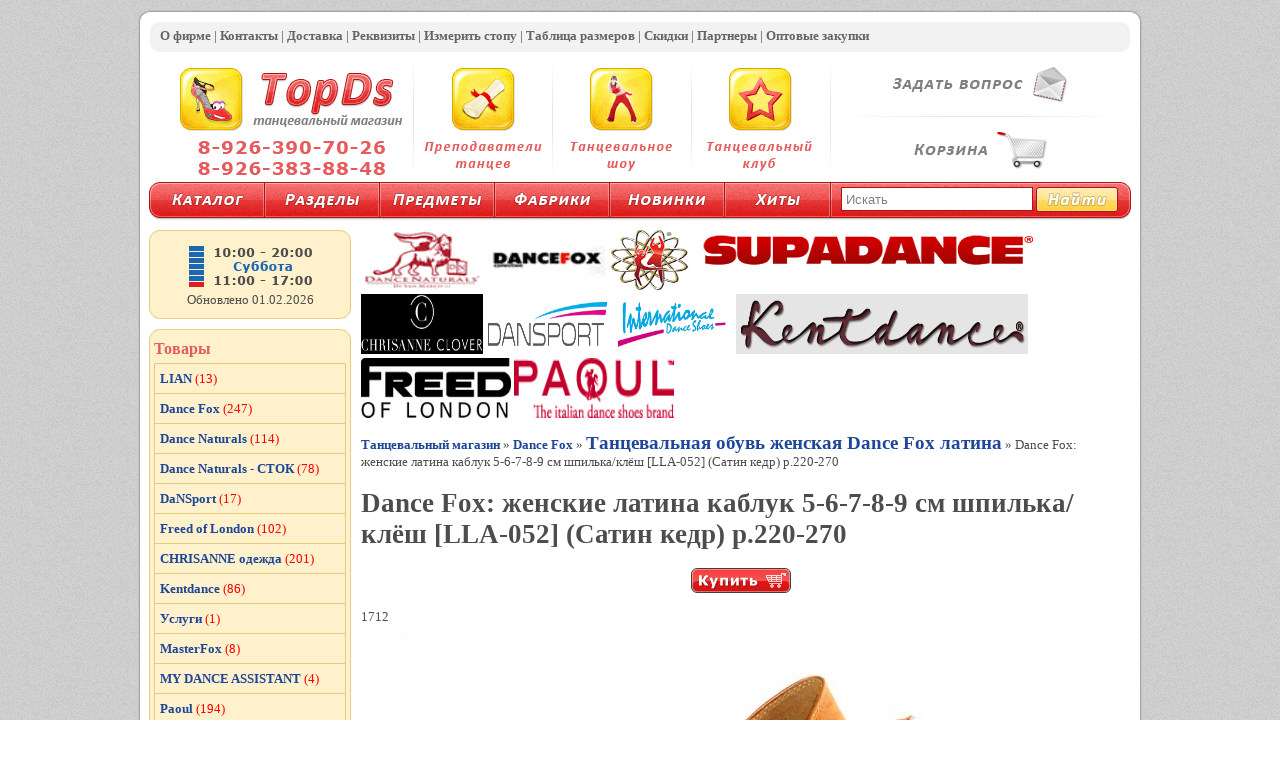

--- FILE ---
content_type: text/html
request_url: http://topds.ru/goods/g1712.htm
body_size: 6718
content:
<!DOCTYPE html PUBLIC "-//W3C//DTD XHTML 1.0 Transitional//EN" "http://www.w3.org/TR/xhtml1/DTD/xhtml1-transitional.dtd">

<html xmlns="http://www.w3.org/1999/xhtml">
<head>
    <meta http-equiv="Content-Type" content="text/html; charset=utf-8" />
    <title>Dance Fox: женские латина каблук 5-6-7-8-9 см шпилька/клёш  [LLA-052] (Сатин кедр) р.220-270</title>
    <link href="../favicon.ico" rel="shortcut icon" type="image/x-icon" />
    <link href="../Special/style.css" rel="stylesheet" type="text/css" />
    <link href="../Special/97dis.css" rel="stylesheet" type="text/css" />
    <script src="../Special/jquery.js" type="text/javascript"></script>
    <link href="../Cms/jquery.lightbox.css" rel="stylesheet" type="text/css" />
    <script src="../Cms/jquery.lightbox.js" type="text/javascript"></script>
    <script src="../Special/script.js" type="text/javascript"></script>
    <script src="../Special/97dis.js" type="text/javascript"></script>
    <meta NAME="KeyWords" CONTENT="Dance Fox: женские латина каблук 5-6-7-8-9 см шпилька/клёш  [LLA-052] (Сатин кедр) р.220-270">
<meta NAME="Description" CONTENT="Dance Fox: женские латина каблук 5-6-7-8-9 см шпилька/клёш  [LLA-052] (Сатин кедр) р.220-270">
<meta name='yandex-verification' content='520db80210350f6e' /><meta name='last-modified' content='Вс, 01 фев 2026 0:38:34' />
</head>
<body>
    <div id="main">
        <div id="header">
            <div id="header_line">
                <div id="header_line_text">
                    <a href="/Pages/Page.aspx?id=1">О фирме</a> |
                    <a href="/Pages/Page.aspx?id=2">Контакты</a> |
                    <a href="/Pages/Page.aspx?id=3">Доставка</a> |
                    <a href="/Pages/Page.aspx?id=4">Реквизиты</a> |
                    <a href="/Pages/Page.aspx?id=5">Измерить стопу</a> |
                    <a href="/Pages/Page.aspx?id=6">Таблица размеров</a> |
                    <a href="/Pages/Page.aspx?id=7">Скидки</a> |
                    <a href="/Pages/Page.aspx?id=8">Партнеры</a> |
					<a href="/Pages/Page.aspx?id=9">Оптовые закупки</a>
                </div>
            </div>
            <div id="header_up">
                <div id="logo_main">
                    <div id="logo">
                        <a href="/">
                            <img src="../Special/logo.gif" alt="TopDs.ru - Танцевальный магазин" title="TopDs.ru - Танцевальный магазин" style="border: 0;" /><br />
                        </a>
                        <div id="phone">
                            
                        </div>
                    </div>
                </div>
                <div class="r">
                    
                </div>
                <div id="block1">
                    <div id="block1_text">
                        <a class="key_teachers" href="/Pages/Teachers.aspx"></a>
                    </div>
                </div>
                <div class="r">
                    
                </div>
                <div id="block2">
                    <div id="block2_text">
                        <a class="key_show" href="/Pages/Show.aspx"></a>
                    </div>
                </div>
                <div class="r">
                    
                </div>
                <div id="block3">
                    <div id="block3_text">
                        <a class="key_club" href="/Pages/Club.aspx"></a>
                    </div>
                </div>
                <div class="r">
                    
                </div>
                <div id="navs">
                    <div id="nav1">
                        <a class="key_question" href="/Pages/Question.aspx"></a>
                    </div>
                    <div id="navs_r"></div>
                    <div id="nav2">
                        <a class="key_basket" href="/eShop/Basket.aspx"></a>
                    </div>
                </div>
            </div>
            <div id="menu_up">
                <div id="menu_up_text">
                    <a class="key1" href="/catalogs/catalogs.htm"></a>
                    <a class="key2" href="/catalogs/profiles.htm"></a>
                    <a class="key3" href="/catalogs/menuitems.htm"></a>
                    <a class="key4" href="/catalogs/factories_1.htm"></a>
                    <a class="key5" href="/catalogs/catalogsDate.htm"></a>
                    <a class="key6" href="/catalogs/hits.htm"></a>
                    <div id="menu_up_right">
                        <div id="menu_up_right_text">
                            <form id="search_form" action="/eshop/search.aspx" method="get" name="Form" lang="ru">
                                <input name="filter" id="SearchTextBox" type="text" />
                                <input title="Найти" alt="Найти" src="../special/search0.gif" id="SearchImageButton" type="image" />
                            </form>
                        </div>
                    </div>
                </div>
            </div>
        </div>
        <div id="content">
            <div id="content_up">
                <a href="/catalogs/f2.htm">
                    <img alt="DanceNaturals" title="DanceNaturals" src="../Special/DanceNaturals.gif" width="122" height="60" border="0" />
                </a>
                <a href="/catalogs/f7.htm">
                    <img alt="Dance Fox" title="Dance Fox" src="../Special/dancefox.gif"  width="122" height="60" border="0"" />
                </a>
                <a href="/catalogs/f5.htm">
                    <img alt="Supadance" title="Supadance" src="../Special/Supadance.png"  width="422" height="60" border="0"" />
                </a>
                <a href="/catalogs/price69_1.htm">
                    <img alt="Chrisannee" title="Chrisanne" src="../Special/chrisanne_logo.jpg"  width="122" height="60" border="0"" />
                </a>
                <a href="/catalogs/pr_DaNSport_1.htm">
                    <img alt="Dansport" title="Dansport" src="../Special/Dansport-logo.jpg"  width="122" height="60" border="0"" />
                </a>
                <a href="/catalogs/f_International_Dance_Shoes.htm">
                    <img alt="International Dance Shoes" title="International Dance Shoes" src="../Special/International Dance Shoes.png"  width="122" height="60" border="0"" />
                </a>
                <a href="/catalogs/f_Kent_Dance_Shoes.htm">
                    <img alt="Kentdance" title="Kentdance" src="../Special/Kentdance.png"  width="292" height="60" border="0"" />
                </a>
                <a href="/catalogs/f_Freed_of_London.htm">
                    <img alt="Kentdance" title="Freed" src="../Special/freed.png"  width="150" height="60" border="0"" />
                </a>
                <a href="/catalogs/f_PAOUL.htm">
                    <img alt="Paoul" title="Paoul" src="../Special/paoul.jpg"  width="160" height="60" border="0"" />
                </a>
                <br />
            </div>
            <div id="content_text">
                <div class='nav_hierarchy' align='left'><a href='../' title='Танцевальный магазин'>Танцевальный магазин</a> &raquo; <a href='../catalogs/pr_Dance_Fox_1.htm' title='Dance Fox'>Dance Fox</a> &raquo; <a href='../catalogs/price23_1.htm' title='Танцевальная обувь женская Dance Fox латина' style='font-size: 14pt;'>Танцевальная обувь женская Dance Fox латина</a> &raquo; Dance Fox: женские латина каблук 5-6-7-8-9 см шпилька/клёш  [LLA-052] (Сатин кедр) р.220-270</div><h1>Dance Fox: женские латина каблук 5-6-7-8-9 см шпилька/клёш  [LLA-052] (Сатин кедр) р.220-270</h1> <div align='center'><a href='../eshop/addtobasket.aspx?prodid=1712'><img src='../special/buy.png' alt='Купить' title='Купить' border='0' /></a><br /></div><br /><span style='font: red'>1712</span><div><a href='../photo/23/1712.jpg'><img id='pid1712' class='photo' src='../photo/23/1712.jpg' alt='Dance Fox: женские латина каблук 5-6-7-8-9 см шпилька/клёш  [LLA-052] (Сатин кедр) р.220-270' title='Dance Fox: женские латина каблук 5-6-7-8-9 см шпилька/клёш  [LLA-052] (Сатин кедр) р.220-270' border='0' /></a></div><div><table border='0' cellspacing='0' cellpadding='5' style='width: 100%; text-align: left;'><tr><td class='tovar_param'>ИД товара:</td><td><span style='color: Red; font-size: larger;'>1712</span></td></tr><tr><td class='tovar_param'>Наименование:</td><td>Dance Fox: женские латина каблук 5-6-7-8-9 см шпилька/клёш  [LLA-052] (Сатин кедр) р.220-270</td></tr><tr><td class='tovar_param'>Размеры:</td><td>р.220-270</td></tr><tr><td class='tovar_param'>Цена:</td><td class='tovar_price2'><i>8900,00 руб за пара</i></td></tr></table></div><div><br /><br /><br /></div><hr /><b>Описание:</b><br /><ul><li>Dance Fox</li><li>Dance Fox<a  href='../items/itemPrice_jenskie_latina_Dance_Fox_1.htm' title='женские латина Dance Fox'> (51)</a></li><li>Россия<a  href='../items/itemPrice_jenskie_latina_rossiya_1.htm' title='женские латина Россия'> (51)</a></li><li>Сатин кедр<a  href='../items/itemPrice_jenskie_latina_satin_kedr_1.htm' title='женские латина Сатин кедр'> (23)</a></li></ul><div><br />FOX LLA 052 - 4100 руб<br />Материал: сатин кедр.<br />Высота каблука 50,60,70,80,90 мм.<br />Форма каблука - клёш, шпилька.<br />Размеры с 210 по 270.<br />Полноты - узкие, средние, широкие.</div><div><br />ПРОИЗВОДЯТСЯ ТОЛЬКО НА ЗАКАЗ</div><div><br /><br /></div><hr /><h2>Ещё</h2><br /><br /><div>Dance Fox </div><div class='item_icon_link'><a href='../goods/g1329.htm#pid1329'><img src='../smalls/30/sm1329.jpg' alt='Dance Fox: мужские латина каблук 4-5 см  [MLA-005] (Чёрн.иск.лак.кожа) р.235-280' title='Dance Fox: мужские латина каблук 4-5 см  [MLA-005] (Чёрн.иск.лак.кожа) р.235-280' border='0' /></a><a href='../goods/g2510.htm#pid2510'><img src='../smalls/30/sm2510.jpg' alt='Dance Fox: мужские латина   [MLA-006] (Чёрн.кожа/лак) р.235-315' title='Dance Fox: мужские латина   [MLA-006] (Чёрн.кожа/лак) р.235-315' border='0' /></a><span> * </span><a href='../goods/g1358.htm#pid1358'><img src='../smalls/55/sm1358.jpg' alt='Dance Fox: аксессуары   [Халат детский] (Чёрн./оранж.стрейч-атлас)' title='Dance Fox: аксессуары   [Халат детский] (Чёрн./оранж.стрейч-атлас)' border='0' /></a><a href='../goods/g1539.htm#pid1539'><img src='../smalls/23/sm1539.jpg' alt='Dance Fox: женские латина каблук 5-6-7-8-9 см Шпилька/Клёш  [LLA-061] (Сатин кедр) р.220-260' title='Dance Fox: женские латина каблук 5-6-7-8-9 см Шпилька/Клёш  [LLA-061] (Сатин кедр) р.220-260' border='0' /></a></div><br /><br /><br /><br /><a href='../catalogs/itemPrice_jenskie_latina_1.htm' title='женские латина'>женские латина</a><div class='item_icon_link'><a href='../goods/g3133.htm#pid3133'><img src='../smalls/20/sm3133.jpg' alt='Supadance: женские латина каблук 2 1/2, 3 Шпилька  [1082 Swarovski] (Красный сатин) р.2-8 вкл. 1/2' title='Supadance: женские латина каблук 2 1/2, 3 Шпилька  [1082 Swarovski] (Красный сатин) р.2-8 вкл. 1/2' border='0' /></a><a href='../goods/g3628.htm#pid3628'><img src='../smalls/20/sm3628.jpg' alt='Supadance: женские латина каблук 2 1/2, 3  [1143] (Neon Orange) р.2-8 вкл.1/2' title='Supadance: женские латина каблук 2 1/2, 3  [1143] (Neon Orange) р.2-8 вкл.1/2' border='0' /></a><span> * </span><a href='../goods/g1539.htm#pid1539'><img src='../smalls/23/sm1539.jpg' alt='Dance Fox: женские латина каблук 5-6-7-8-9 см Шпилька/Клёш  [LLA-061] (Сатин кедр) р.220-260' title='Dance Fox: женские латина каблук 5-6-7-8-9 см Шпилька/Клёш  [LLA-061] (Сатин кедр) р.220-260' border='0' /></a><a href='../goods/g2796.htm#pid2796'><img src='../smalls/93/sm2796.jpg' alt='Paoul: женские латина каблук 70/3-80/3-90/3  [ROLLING] (Телес.сатин) р.34-41 вкл.1/2' title='Paoul: женские латина каблук 70/3-80/3-90/3  [ROLLING] (Телес.сатин) р.34-41 вкл.1/2' border='0' /></a></div><br /><br /><ul><li><a  href='../items/itemPrice_jenskie_latina_italiya_1.htm' title='женские латина Италия'>женские латина Италия</a> <span class='red'>(93)</span></li><li><a  href='../items/itemPrice_jenskie_latina_Dance_Naturals_1.htm' title='женские латина Dance Naturals'>женские латина Dance Naturals</a> <span class='red'>(40)</span></li><li><a  href='../items/itemPrice_jenskie_latina_Dance_Naturals___stok_1.htm' title='женские латина Dance Naturals - СТОК'>женские латина Dance Naturals - СТОК</a> <span class='red'>(21)</span></li><li><a  href='../items/itemPrice_jenskie_latina_Freed_of_London_1.htm' title='женские латина Freed of London'>женские латина Freed of London</a> <span class='red'>(8)</span></li><li><a  href='../items/itemPrice_jenskie_latina_Havana_Satin_1.htm' title='женские латина Havana Satin'>женские латина Havana Satin</a> <span class='red'>(13)</span></li><li><a  href='../items/itemPrice_jenskie_latina_International_Dance_Shoes_1.htm' title='женские латина International Dance Shoes'>женские латина International Dance Shoes</a> <span class='red'>(59)</span></li><li><a  href='../items/itemPrice_jenskie_latina_Kentdance_1.htm' title='женские латина Kentdance'>женские латина Kentdance</a> <span class='red'>(20)</span></li><li><a  href='../items/itemPrice_jenskie_latina_Paoul_1.htm' title='женские латина Paoul'>женские латина Paoul</a> <span class='red'>(32)</span></li><li><a  href='../items/itemPrice_jenskie_latina_Supadance_1.htm' title='женские латина Supadance'>женские латина Supadance</a> <span class='red'>(104)</span></li><li><a  href='../items/itemPrice_jenskie_latina_angliya_1.htm' title='женские латина Англия'>женские латина Англия</a> <span class='red'>(171)</span></li><li><a  href='../items/itemPrice_jenskie_latina_bej_satin_1.htm' title='женские латина Беж.сатин'>женские латина Беж.сатин</a> <span class='red'>(13)</span></li><li><a  href='../items/itemPrice_jenskie_latina_Dance_Fox_1.htm' title='женские латина Dance Fox'>женские латина Dance Fox</a> <span class='red'>(51)</span></li><li><a  href='../items/itemPrice_jenskie_latina_jenskaya_1.htm' title='женские латина женская'>женские латина женская</a> <span class='red'>(32)</span></li><li><a  href='../items/itemPrice_jenskie_latina_yaponiya_1.htm' title='женские латина Япония'>женские латина Япония</a> <span class='red'>(20)</span></li><li><a  href='../items/itemPrice_jenskie_latina_krasnyi_satin_1.htm' title='женские латина Красный сатин'>женские латина Красный сатин</a> <span class='red'>(7)</span></li><li><a  href='../items/itemPrice_jenskie_latina_rossiya_1.htm' title='женские латина Россия'>женские латина Россия</a> <span class='red'>(51)</span></li><li><a  href='../items/itemPrice_jenskie_latina_satin_kedr_1.htm' title='женские латина Сатин кедр'>женские латина Сатин кедр</a> <span class='red'>(23)</span></li><li><a  href='../items/itemPrice_jenskie_latina_svetl_teles_satin_1.htm' title='женские латина Светл.телес.сатин'>женские латина Светл.телес.сатин</a> <span class='red'>(8)</span></li><li><a  href='../items/itemPrice_jenskie_latina_sklad_v_moskve_1.htm' title='женские латина СКЛАД В МОСКВЕ'>женские латина СКЛАД В МОСКВЕ</a> <span class='red'>(10)</span></li><li><a  href='../items/itemPrice_jenskie_latina_teles_satin_1.htm' title='женские латина Телес.сатин'>женские латина Телес.сатин</a> <span class='red'>(22)</span></li><li><a  href='../items/itemPrice_jenskie_latina_temn_teles__satin_1.htm' title='женские латина Тёмн.телес. Сатин'>женские латина Тёмн.телес. Сатин</a> <span class='red'>(7)</span></li><li><a  href='../items/itemPrice_jenskie_latina_temn_teles_satin_1.htm' title='женские латина Тёмн.телес.сатин'>женские латина Тёмн.телес.сатин</a> <span class='red'>(14)</span></li><li><a  href='../items/itemPrice_jenskie_latina_chern_satin_1.htm' title='женские латина Чёрн.сатин'>женские латина Чёрн.сатин</a> <span class='red'>(11)</span></li><li><a  href='../items/itemPrice_jenskie_latina_chernyi_satin_1.htm' title='женские латина Чёрный сатин'>женские латина Чёрный сатин</a> <span class='red'>(7)</span></li><li><a  href='../items/itemPrice_jenskie_latina_belyi_satin_1.htm' title='женские латина Белый сатин'>женские латина Белый сатин</a> <span class='red'>(6)</span></li></ul><br /><br /><br /><br /><div><b>Логистика</b>   - d7 LLA-052 - р-5 - bd4190</div><br /><br />
            </div>
        </div>
        <div id="menu_left">
            <div class="menu_left_text">
                <div class="menu_left_up"></div>
                <div class="menu_left_center">
					<img src="/special/time.png" width="150px" height="51px" alt="Время работы" title="Время работы" /><br />
                    <span class='updated'>Обновлено 01.02.2026</span>
                </div>
                <div class="menu_left_down"></div>
            </div>
            <div class="menu_left_text">
                <div class="menu_left_up"></div>
                <div class='menu_left_main'><div class='menu_left_title'>Товары</div><ul><li><a class='menu_left' href='../catalogs/pr_LIAN_1.htm'>LIAN</a><i class='number_of' title='13'></i></li><li><a class='menu_left' href='../catalogs/pr_Dance_Fox_1.htm'>Dance Fox</a><i class='number_of' title='247'></i></li><li><a class='menu_left' href='../catalogs/pr_Dance_Naturals_1.htm'>Dance Naturals</a><i class='number_of' title='114'></i></li><li><a class='menu_left' href='../catalogs/pr_Dance_Naturals___stok_1.htm'>Dance Naturals - СТОК</a><i class='number_of' title='78'></i></li><li><a class='menu_left' href='../catalogs/pr_DaNSport_1.htm'>DaNSport</a><i class='number_of' title='17'></i></li><li><a class='menu_left' href='../catalogs/pr_Freed_of_London_1.htm'>Freed of London</a><i class='number_of' title='102'></i></li><li><a class='menu_left' href='../catalogs/pr_CHRISANNE_odejda_1.htm'>CHRISANNE одежда</a><i class='number_of' title='201'></i></li><li><a class='menu_left' href='../catalogs/pr_Kentdance_1.htm'>Kentdance</a><i class='number_of' title='86'></i></li><li><a class='menu_left' href='../catalogs/list48_1.htm'>Услуги</a><i class='number_of' title='1'></i></li><li><a class='menu_left' href='../catalogs/list29_1.htm'>MasterFox</a><i class='number_of' title='8'></i></li><li><a class='menu_left' href='../catalogs/list104_1.htm'>MY DANCE ASSISTANT</a><i class='number_of' title='4'></i></li><li><a class='menu_left' href='../catalogs/pr_Paoul_1.htm'>Paoul</a><i class='number_of' title='194'></i></li><li><a class='menu_left' href='../catalogs/pr_Supadance_1.htm'>Supadance</a><i class='number_of' title='344'></i></li><li><a class='menu_left' href='../catalogs/list47_1.htm'>КОМИССИОНКА</a><i class='number_of' title='15'></i></li><li><a class='menu_left' href='../catalogs/list50_1.htm'>СКЛАД В МОСКВЕ</a><i class='number_of' title='20'></i></li><li><a class='menu_left' href='../catalogs/pr_International_Dance_Shoes_1.htm'>International Dance Shoes</a><i class='number_of' title='210'></i></li><li class='menu_left_more'><a class='menu_left_bottom' href='../catalogs/profiles.htm'>Ещё...</a></li></ul></div>
                <div class="menu_left_down"></div>
            </div>
            <div class="menu_left_text">
                <div class="menu_left_up"></div>
                <div class='menu_left_main'><div class='menu_left_title'>Предметы</div><ul><li><a class='menu_left'  href='../catalogs/itemPrice_jenskie_latina_1.htm' title='женские латина'>женские латина</a> <i class='number_of' title='345'></i></li><li><a class='menu_left'  href='../catalogs/itemPrice_jenskie_dlya_praktiki_i_prepodavaniya_1.htm' title='женские для практики и преподавания'>женские для практики и преподавания</a> <i class='number_of' title='196'></i></li><li><a class='menu_left'  href='../catalogs/itemPrice_jenskaya_tancevalnaya_odejda_1.htm' title='женская танцевальная одежда'>женская танцевальная одежда</a> <i class='number_of' title='184'></i></li><li><a class='menu_left'  href='../catalogs/itemPrice_jenskie_standart_1.htm' title='женские стандарт'>женские стандарт</a> <i class='number_of' title='157'></i></li><li><a class='menu_left'  href='../catalogs/itemPrice_mujskie_standart_1.htm' title='мужские стандарт'>мужские стандарт</a> <i class='number_of' title='139'></i></li><li><a class='menu_left'  href='../catalogs/itemPrice_aksessuary__1.htm' title='аксессуары '>аксессуары </a> <i class='number_of' title='108'></i></li><li><a class='menu_left'  href='../catalogs/itemPrice_jenskie_dlya_socialnyh_tancev_1.htm' title='женские для социальных танцев'>женские для социальных танцев</a> <i class='number_of' title='99'></i></li><li><a class='menu_left'  href='../catalogs/itemPrice_mujskie_latina_1.htm' title='мужские латина'>мужские латина</a> <i class='number_of' title='98'></i></li><li class='menu_left_more'><a class='menu_left_bottom' href='../catalogs/MenuItems.htm'>Ещё...</a></li></ul></div>
                <div class="menu_left_down"></div>
            </div>
            <div class="menu_left_text">
                <div class="menu_left_up"></div>
                <div class='menu_left_main'><div class='menu_left_title'>Фабрики</div><ul><li><a class='menu_left' href='../catalogs/f_International_Dance_Shoes.htm' title='International Dance Shoes'>International Dance Shoes</a><i class='number_of' title='386'></i></li><li><a class='menu_left' href='../catalogs/f_Supadance.htm' title='Supadance'>Supadance</a><i class='number_of' title='346'></i></li><li><a class='menu_left' href='../catalogs/f_Dance_Fox.htm' title='Dance Fox'>Dance Fox</a><i class='number_of' title='247'></i></li><li><a class='menu_left' href='../catalogs/f_DanceNaturals.htm' title='DanceNaturals'>DanceNaturals</a><i class='number_of' title='197'></i></li><li><a class='menu_left' href='../catalogs/f_PAOUL.htm' title='PAOUL'>PAOUL</a><i class='number_of' title='195'></i></li><li><a class='menu_left' href='../catalogs/f_Freed_of_London.htm' title='Freed of London'>Freed of London</a><i class='number_of' title='103'></i></li><li><a class='menu_left' href='../catalogs/f_Kent_Dance_Shoes.htm' title='Kent Dance Shoes'>Kent Dance Shoes</a><i class='number_of' title='87'></i></li><li><a class='menu_left' href='../catalogs/f_LIAN.htm' title='LIAN'>LIAN</a><i class='number_of' title='13'></i></li><li class='menu_left_more'><a class='menu_left_bottom' href='../catalogs/MenuFactories.htm'>Ещё...</a></li></ul></div>
                <div class="menu_left_down"></div>
            </div>
			<div class="banners">
                <br />
                <br />
                <b>TopDs - на Facebook</b>
                <br />
                <a href="https://www.facebook.com/topds.ru/">
                    <img alt="Мы на Facebook" title="TopDs.ru - на Facebook" src="../Special/logoF.gif" width="170" height="60" border="0" />
                </a>
                <br />
                <br />
                <script src="//yastatic.net/es5-shims/0.0.2/es5-shims.min.js"></script>
                <script src="//yastatic.net/share2/share.js"></script>
                <div class="ya-share2" data-services="collections,vkontakte,facebook,odnoklassniki,moimir,gplus,twitter,blogger,lj,qzone,viber,whatsapp,skype,telegram" data-limit="3"></div>
                 <br />
                    <a href="https://theopenworlds.dance/">
		            <img src="https://topds.ru/openworlds.png" alt="BLACKPOOL TOWER BALLROOM" width="88" height="31" border="0" /><br />
	</a>
</div>
        </div>
        <div id="footer">
            <div id="footer_text_line"></div>
            <div id="count">
                <div class="count-mail">
 <!-- Yandex.Metrika counter -->
<script type="text/javascript" >
    (function (m, e, t, r, i, k, a) {
        m[i] = m[i] || function () { (m[i].a = m[i].a || []).push(arguments) };
        m[i].l = 1 * new Date();
        for (var j = 0; j < document.scripts.length; j++) { if (document.scripts[j].src === r) { return; } }
        k = e.createElement(t), a = e.getElementsByTagName(t)[0], k.async = 1, k.src = r, a.parentNode.insertBefore(k, a)
    })
    (window, document, "script", "https://mc.yandex.ru/metrika/tag.js", "ym");

    ym(99027633, "init", {
        clickmap: true,
        trackLinks: true,
        accurateTrackBounce: true,
        webvisor: true
    });
</script>
<noscript><div><img src="https://mc.yandex.ru/watch/99027633" style="position:absolute; left:-9999px;" alt="" /></div></noscript>
<!-- /Yandex.Metrika counter -->               
  
      <!-- Rating@Mail.ru counter -->
                <script type="text/javascript">//<![CDATA[
                    var a = ''; js = 10; d = document;
                    try { a += ';r=' + escape(d.referrer); } catch (e) { } try { a += ';j=' + navigator.javaEnabled(); js = 11; } catch (e) { }
                    try { s = screen; a += ';s=' + s.width + '*' + s.height; a += ';d=' + (s.colorDepth ? s.colorDepth : s.pixelDepth); js = 12; } catch (e) { }
                    try { if (typeof ((new Array).push('t')) === "number") js = 13; } catch (e) { }
                    try {
                        d.write('<a href="http://top.mail.ru/jump?from=1844128"><img src="http://d3.c2.bc.a1.top.mail.ru/counter?id=1844128;t=219;js=' + js +
                a + ';rand=' + Math.random() + '" alt="Рейтинг@Mail.ru" style="border:0;" height="31" width="88" \/><\/a>');
                    } catch (e) { }//]]></script>
                <noscript><p><a href="http://top.mail.ru/jump?from=1844128"><img src="http://d3.c2.bc.a1.top.mail.ru/counter?js=na;id=1844128;t=219" 
                style="border:0;" height="31" width="88" alt="Рейтинг@Mail.ru" /></a></p></noscript>
                <!-- //Rating@Mail.ru counter -->
</div>
            </div>
            <div id="footer_text">
                <b>TopDs - Танцевальный портал</b>
            </div>
        </div>
        <div id="footer_line"></div>
 <!-- Блок с уведомлением о cookies (выравнивание по правому краю) -->
            <div style="text-align: center; margin-top: 10px;">
                <span>Наш сайт использует cookies для улучшения работы. Оставаясь на сайте, вы соглашаетесь с этим.</span></br>
                <a href="/policy.html" style="margin-left: 8px; color: #0066cc;">Политика конфиденциальности</a>
            </div>
    </div>
</body>
</html>
